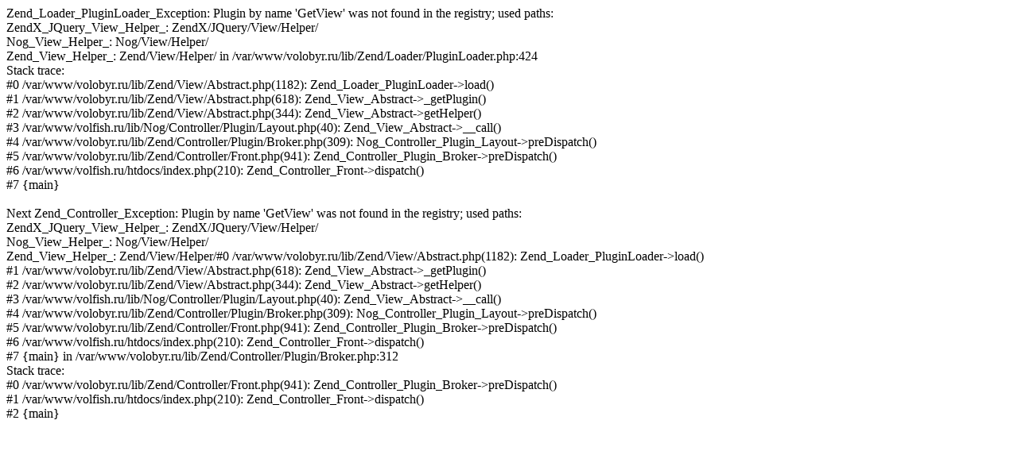

--- FILE ---
content_type: text/html; charset=UTF-8
request_url: https://volfish.ru/catalog/fidernye-udilischa/set/5
body_size: 455
content:
Zend_Loader_PluginLoader_Exception: Plugin by name 'GetView' was not found in the registry; used paths:<br />
ZendX_JQuery_View_Helper_: ZendX/JQuery/View/Helper/<br />
Nog_View_Helper_: Nog/View/Helper/<br />
Zend_View_Helper_: Zend/View/Helper/ in /var/www/volobyr.ru/lib/Zend/Loader/PluginLoader.php:424<br />
Stack trace:<br />
#0 /var/www/volobyr.ru/lib/Zend/View/Abstract.php(1182): Zend_Loader_PluginLoader->load()<br />
#1 /var/www/volobyr.ru/lib/Zend/View/Abstract.php(618): Zend_View_Abstract->_getPlugin()<br />
#2 /var/www/volobyr.ru/lib/Zend/View/Abstract.php(344): Zend_View_Abstract->getHelper()<br />
#3 /var/www/volfish.ru/lib/Nog/Controller/Plugin/Layout.php(40): Zend_View_Abstract->__call()<br />
#4 /var/www/volobyr.ru/lib/Zend/Controller/Plugin/Broker.php(309): Nog_Controller_Plugin_Layout->preDispatch()<br />
#5 /var/www/volobyr.ru/lib/Zend/Controller/Front.php(941): Zend_Controller_Plugin_Broker->preDispatch()<br />
#6 /var/www/volfish.ru/htdocs/index.php(210): Zend_Controller_Front->dispatch()<br />
#7 {main}<br />
<br />
Next Zend_Controller_Exception: Plugin by name 'GetView' was not found in the registry; used paths:<br />
ZendX_JQuery_View_Helper_: ZendX/JQuery/View/Helper/<br />
Nog_View_Helper_: Nog/View/Helper/<br />
Zend_View_Helper_: Zend/View/Helper/#0 /var/www/volobyr.ru/lib/Zend/View/Abstract.php(1182): Zend_Loader_PluginLoader->load()<br />
#1 /var/www/volobyr.ru/lib/Zend/View/Abstract.php(618): Zend_View_Abstract->_getPlugin()<br />
#2 /var/www/volobyr.ru/lib/Zend/View/Abstract.php(344): Zend_View_Abstract->getHelper()<br />
#3 /var/www/volfish.ru/lib/Nog/Controller/Plugin/Layout.php(40): Zend_View_Abstract->__call()<br />
#4 /var/www/volobyr.ru/lib/Zend/Controller/Plugin/Broker.php(309): Nog_Controller_Plugin_Layout->preDispatch()<br />
#5 /var/www/volobyr.ru/lib/Zend/Controller/Front.php(941): Zend_Controller_Plugin_Broker->preDispatch()<br />
#6 /var/www/volfish.ru/htdocs/index.php(210): Zend_Controller_Front->dispatch()<br />
#7 {main} in /var/www/volobyr.ru/lib/Zend/Controller/Plugin/Broker.php:312<br />
Stack trace:<br />
#0 /var/www/volobyr.ru/lib/Zend/Controller/Front.php(941): Zend_Controller_Plugin_Broker->preDispatch()<br />
#1 /var/www/volfish.ru/htdocs/index.php(210): Zend_Controller_Front->dispatch()<br />
#2 {main}